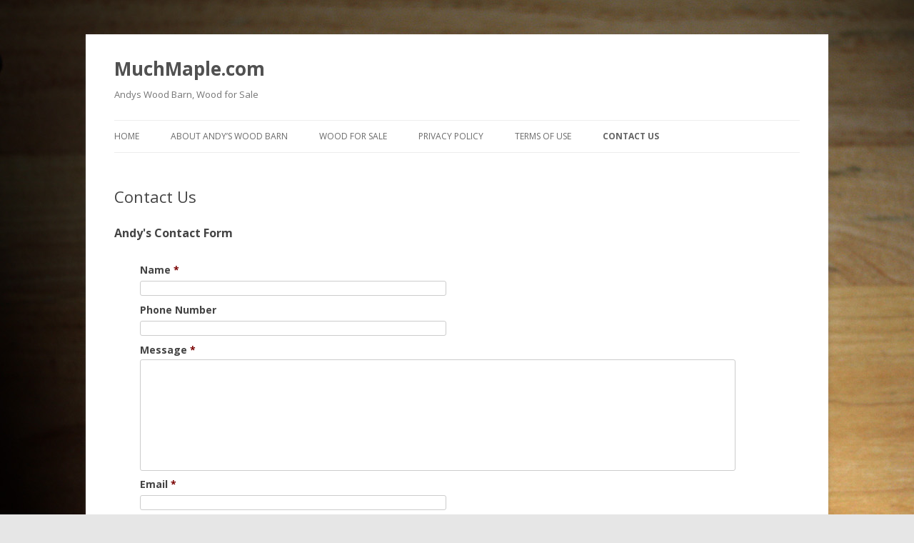

--- FILE ---
content_type: text/css
request_url: https://muchmaple.com/wp-content/plugins/gravityforms/css/forms.css?ver=1.5.2.8
body_size: 5432
content:
/*
----------------------------------------------------------------

Gravity Forms Front End Form Styles
Version 1.5.2.8
http://www.gravityforms.com
updated: May 18, 2011

a Rocketgenius project
copyright 2011 Rocketgenius Inc.
http://www.rocketgenius.com
this may not be re-distrubited without the
express written permission of the author.

NOTE: DO NOT EDIT THIS FILE! MAKE ANY MODIFICATIONS IN YOUR
THEME STYLESHEET. THIS FILE IS REPLACED DURING AUTO-UPDATES
AND ANY CHANGES MADE HERE WILL BE OVERWRITTEN.

If you need to make extensive customizations,
copy the contents of this file to your theme
style sheet for editing. Then, go to the form
settings page & set the 'output CSS' option
to no.

----------------------------------------------------------------
*/


.gform_wrapper {overflow:inherit; margin:10px 0; max-width:98%}
.gform_wrapper h1,
.gform_wrapper h2,
.gform_wrapper h3 {font-weight:normal; border:none; outline:none; background:none}
.gform_wrapper :focus {outline:0}
.gform_wrapper form {text-align:left}
.gform_wrapper input[type=text],
.gform_wrapper input[type=url],
.gform_wrapper input[type=email],
.gform_wrapper input[type=phone],
.gform_wrapper input[type=number],
.gform_wrapper input[type=password] {outline-style: none; font-size:11px; font-family:inherit; padding:2px 0 2px 0; letter-spacing:normal}
.gform_wrapper textarea {outline-style: none; font-size:11px; font-family:inherit; letter-spacing:normal; padding:2px 0 2px 0; resize:none} /* doesn't validate but added for Safari field resizing */
.gform_wrapper ul {margin:0; list-style-type:none}
html>body .entry ul,
.gform_wrapper ul {text-indent:0px}
.gform_wrapper li,
.gform_wrapper form li {list-style-type:none!important; list-style-image: none!important; overflow:hidden}
.gform_wrapper ul li.gfield {clear: both}
.gform_wrapper ul.gfield_radio li,
.gform_wrapper ul.gfield_checkbox li {overflow:hidden}
.gform_wrapper ul.right_label li,
.gform_wrapper form ul.right_label li,
.gform_wrapper ul.left_label li,
.gform_wrapper form ul.left_label li {margin-bottom:14px}
.gform_wrapper ul li:before,
.gform_wrapper ul li:after,
.entry ul li:before,
.entry ul li:after {content:""} /* for Safari */
.gform_wrapper ul li:before,
.gform_wrapper ul li:after,
.entry ul li:before,
.entry ul li:after {content:none; #} /* for other browsers */
.gform_wrapper ul.gform_fields {padding:0px; margin:0px; overflow:hidden}
.gform_wrapper select {font-size:11px; font-family:inherit; padding:3px 0 3px 0; letter-spacing:normal}
.gform_wrapper .inline {display:inline!important}
.gform_wrapper .gform_heading {width:98%; margin-bottom:18px}
.gform_wrapper .gfield_time_hour,
.gform_wrapper .gfield_time_minute,
.gform_wrapper .gfield_date_month,
.gform_wrapper .gfield_date_day,
.gform_wrapper .gfield_date_year {width:70px; display: -moz-inline-stack; display: inline-block; zoom: 1; *display: inline; vertical-align: top}
.gform_wrapper .gfield_date_month,
.gform_wrapper .gfield_date_day,
.gform_wrapper .gfield_date_year {margin-right:12px}
.gform_wrapper .gfield_time_ampm {display: -moz-inline-stack; display: inline-block; zoom: 1; *display: inline; vertical-align: top}
.gform_wrapper .gfield_time_ampm select {width:60px!important}
.gform_wrapper .gfield_time_hour input,
.gform_wrapper .gfield_time_minute input,
.gform_wrapper .gfield_date_month input,
.gform_wrapper .gfield_date_day input,
.gform_wrapper .gfield_date_year input {width:70%!important}
.gform_wrapper .gfield_date_month,
.gform_wrapper .gfield_date_day,
.gform_wrapper .gfield_date_year {width:50px; float:left}
.gform_wrapper .gfield_date_month input,
.gform_wrapper .gfield_date_day input,
.gform_wrapper .gfield_date_year input {width:85%!important}
.gform_wrapper .field_hover {border:1px dashed #2175A9; cursor:pointer}
.gform_wrapper .field_selected {background-color:#DFEFFF; border:1px solid #C2D7EF}
.gform_wrapper .field_name_first,
.gform_wrapper .field_name_last {width:50%; float:left}
.gform_wrapper .ginput_complex {overflow:hidden}
.gform_wrapper .field_name_first input,
.gform_wrapper .ginput_complex .ginput_left input {width:95%!important}
.gform_wrapper .field_name_last input {width:93%!important}
.gform_wrapper .datepicker {width:100px!important}
.gform_wrapper .ginput_complex .ginput_left  {width:50%; float:left}
.gform_wrapper .ginput_complex .ginput_right {width:49%; float:right}
.gform_wrapper .gfield_error .ginput_complex .ginput_left,
.gform_wrapper .gfield_error .ginput_complex .ginput_right {width:50%}
.gform_wrapper .gfield_error .ginput_complex .ginput_left input {width:90%!important}
.gform_wrapper .gfield_error .ginput_complex .ginput_right input {width:95%!important}
.gform_wrapper .ginput_complex input,
.gform_wrapper .ginput_complex select {width:95%!important}
.gform_wrapper .ginput_complex .ginput_right input,
.gform_wrapper .ginput_complex .ginput_right select {width:96%!important}
.gform_wrapper .ginput_complex label,
.gform_wrapper .gfield_time_hour label,
.gform_wrapper .gfield_time_minute label,
.gform_wrapper .gfield_date_month label,
.gform_wrapper .gfield_date_day label,
.gform_wrapper .gfield_date_year label,
.gform_wrapper .instruction {display:block; margin:3px 0; font-size:11px; letter-spacing:0.5pt}
.gform_wrapper .ginput_complex .name_prefix {float:left; width:30px!important; margin-right:14px}
.gform_wrapper .ginput_complex .name_suffix {float:left; width:30px!important}
.gform_wrapper .ginput_complex .name_first,
.gform_wrapper .ginput_complex .name_last {float:left; width:100px; margin-right:8px}
.gform_wrapper .top_label .gfield_label {margin:10px 0 4px 0; font-weight:bold; display:-moz-inline-stack; display:inline-block; line-height:1.3em; clear:both}
.gform_wrapper .left_label .gfield_label {float:left; margin:2px 15px 0 0; width:29%; font-weight:bold}
.gform_wrapper .right_label .gfield_label {float:left; margin:2px 15px 0 0; width:29%; font-weight:bold; text-align:right}
.gform_wrapper .left_label ul.gfield_checkbox,
.gform_wrapper .right_label ul.gfield_checkbox,
.gform_wrapper .left_label ul.gfield_radio,
.gform_wrapper .right_label ul.gfield_radio {margin-left:32%; overflow:hidden}
.gform_wrapper .top_label input.small,
.gform_wrapper .top_label select.small {width:25%}
.gform_wrapper .top_label input.medium,
.gform_wrapper .top_label select.medium {width:47%}
.gform_wrapper .top_label input.medium {padding-right:2px}
.gform_wrapper .top_label input.large,
.gform_wrapper .top_label select.large,
.gform_wrapper .top_label textarea.textarea {width:92%}
.gform_wrapper .right_label input.small,
.gform_wrapper .right_label select.small,
.gform_wrapper .left_label input.small,
.gform_wrapper .left_label select.small {width:15%}
.gform_wrapper .right_label input.medium,
.gform_wrapper .right_label select.medium,
.gform_wrapper .left_label input.medium,
.gform_wrapper .left_label select.medium {width:35%}
.gform_wrapper .right_label input.large,
.gform_wrapper .right_label select.large,
.gform_wrapper .left_label input.large,
.gform_wrapper .left_label select.large,
.gform_wrapper textarea.textarea {width:59%}
.gform_wrapper .right_label div.ginput_complex,
.gform_wrapper .left_label div.ginput_complex {width:64%; float:left}
.gform_wrapper h2.gsection_title {margin:0!important; padding:0!important; letter-spacing:normal!important}
.gform_wrapper .gsection .gfield_label,
.gform_wrapper h2.gsection_title,
.gform_wrapper h3.gform_title {font-weight:bold; font-size:16px}
.gform_wrapper h3.gform_title {letter-spacing:normal!important; margin:10px 0 6px 0}
.gform_wrapper span.gform_description {font-weight:normal}
.gform_wrapper h2.gsection_title,
.gform_wrapper .gsection_description,
.gform_wrapper h3.gform_title {width:98%}
.gform_wrapper .gsection {border-bottom:1px dotted #ccc; padding:0 0 8px 0; margin:16px 0; clear:both}
.gform_wrapper ul.gfield_checkbox li input[type=checkbox],
.gform_wrapper ul.gfield_radio li input[type=radio] {width:auto!important}


/* updated radio and checkbox styling - justifies lenghty labels ------------------------------------------------------*/

.gform_wrapper .gfield_checkbox li,
.gform_wrapper .gfield_radio li {position:relative}
.gform_wrapper ul.gfield_checkbox,
.gform_wrapper ul.gfield_radio {margin:6px 0; padding:0}
.gform_wrapper .gfield_checkbox li label,
.gform_wrapper .gfield_radio li label {display:block; margin: 0 0 0 24px; padding:0; width: auto; line-height:1.5; vertical-align: top }
.gform_wrapper .gfield_checkbox li input[type=checkbox],
.gform_wrapper .gfield_radio li input[type=radio],
.gform_wrapper .gfield_checkbox li input {float:left; margin-top:2px;}
.gform_wrapper .description,
.gform_wrapper .gfield_description,
.gform_wrapper .gsection_description,
.gform_wrapper .instruction {font-size:11px; line-height:1.5em; clear:both; font-family:sans-serif; letter-spacing:normal}
.gform_wrapper .description,
.gform_wrapper .gfield_description,
.gform_wrapper .gsection_description {padding:4px 0 8px 0}
.gform_wrapper .gfield_description {padding: 10px 0 0 0; font-style: italic}
.gfield_date_year+.gfield_description {padding:0}
.gform_wrapper .gsection_description {font-style: italic}
.ginput_complex + .gfield_description {padding-top:0!important}
.gform_wrapper .right_label .gfield_description,
.gform_wrapper .left_label .gfield_description,
.gform_wrapper .left_label .instruction,
.gform_wrapper .right_label .instruction {margin-left:29%; padding-left:15px}
.gform_wrapper .left_label .gsection .gsection_description,
.gform_wrapper .right_label .gsection .gsection_description {margin-left:0; padding-left:0; padding-top:4px; line-height:1.5em}
.gform_wrapper .gfield_required {color:#790000; margin-left:4px}
.gform_wrapper textarea.small {height:80px}
.gform_wrapper textarea.medium {height:150px}
.gform_wrapper textarea.large {height:250px}
.gform_wrapper li.gfield.gfield_error {background-color:#FFDFDF; margin-bottom:6px!important; padding:6px 6px 4px 6px!important; border:1px dotted #C89797}
.gform_wrapper .top_label .gfield_error .ginput_container {max-width:99%}
.gform_wrapper .top_label .gfield_error {width:97%}
.gform_wrapper .top_label .gfield_error input,
.gform_wrapper .top_label .gfield_error textarea,
.gform_wrapper .top_label .gfield_error select {border:1px solid #790000}
.gform_wrapper .top_label .gfield_error input.large,
.gform_wrapper .top_label .gfield_error select.large,
.gform_wrapper .top_label .gfield_error textarea.textarea {width:100%}
.gform_wrapper .right_label .gfield_error input.large,
.gform_wrapper .right_label .gfield_error select.large,
.gform_wrapper .right_label .gfield_error textarea.textarea,
.gform_wrapper .left_label .gfield_error input.large,
.gform_wrapper .left_label .gfield_error select.large,
.gform_wrapper .left_label .gfield_error textarea.textarea {width:66%}
.gform_wrapper .gfield_error .gfield_label {color:#790000}
.gform_wrapper .validation_error {color:#790000; font-weight:bold; font-size:14px; line-height:1.5em; margin-bottom:16px}
.gform_wrapper .validation_message {color:#790000; font-size:11px; letter-spacing:normal}
.gform_wrapper .gform_footer {padding:16px 0 10px 0; margin:16px 0 0 0; clear:both}
.gform_wrapper .gform_footer.right_label,
.gform_wrapper .gform_footer.left_label {padding:16px 0 10px 31%}
.gform_wrapper .gform_footer input.button,
.gform_wrapper .gform_footer input[type=submit] {font-size:1em}
#gforms_confirmation_message {background-color:#fffac6; border:1px solid #feda70; margin-top:10px; margin-bottom:10px; padding:20px 0; font-size:14px; color:#252525; text-align:center}
.gform_wrapper .gform_edit_link {margin:20px 0; font-family:inherit; font-size:12px}
.gform_wrapper .ginput_complex .ginput_left,
.gform_wrapper .ginput_complex .ginput_right,
.gform_wrapper .ginput_complex .ginput_full {min-height:43px; display:block; overflow:hidden}
.gform_wrapper .ginput_complex .ginput_full input {width:98%!important}
.gform_wrapper .gfield_checkbox li,
.gform_wrapper .gfield_radio li {margin:0 0 4px 0; line-height: 1.3em!important} /* improve spacing and prevent descenders from getting cut off in IE */


/* jQuery UI date picker ------------------------------------------------------*/

.ui-datepicker-div,
.ui-datepicker-inline,
#ui-datepicker-div {/*resets*/margin:0; padding:0; border:0; outline:0; line-height:1.3; text-decoration:none; font-size:1em; list-style:none; font-family:"lucida sans", "lucida grande", lucida , sans-serif; background:#fff; font-size:1em; border:4px solid #C1C1C1; width:15.5em; padding:2.5em .5em .5em .5em; position:relative}
.ui-datepicker-div,
#ui-datepicker-div {z-index:9999; display:none} /*must have*/
.ui-datepicker-inline {float:left; display:block}
.ui-datepicker-control {display:none}
.ui-datepicker-current {display:none}
.ui-datepicker-next,
.ui-datepicker-prev {position:absolute; left:.5em; top:.5em; background:#eee}
.ui-datepicker-next {left:14.6em}
.ui-datepicker-next:hover,
.ui-datepicker-prev:hover {background:#dadada}
.ui-datepicker-next a,
.ui-datepicker-prev a {text-indent:-999999px; width:1.3em; height:1.4em; display:block; font-size:1em; background:url(../images/datepicker_arrow_left.gif) 50% 50% no-repeat; border:1px solid #d3d3d3; cursor:pointer}
.ui-datepicker-next a {background:url(../images/datepicker_arrow_right.gif) 50% 50% no-repeat}
.ui-datepicker-header select {border:1px solid #d3d3d3; color:#555; background:#e6e6e6; font-size:1em; line-height:1.4em; position:absolute; top:.5em; margin:0!important}
.ui-datepicker-header option:focus,
.ui-datepicker-header option:hover {background:#dadada}
.ui-datepicker-header select.ui-datepicker-new-month {width:7em; left:2.2em}
.ui-datepicker-header select.ui-datepicker-new-year {width:5em; left:9.4em}
table.ui-datepicker {width:15.5em; text-align:right}
table.ui-datepicker td a {padding:.1em; display:block; color:#555; background:#e6e6e6; cursor:pointer; border:1px solid #fff; text-align:center}
table.ui-datepicker td a:hover {border:1px solid #fff; color:#212121; background:#dadada; text-decoration: none}
table.ui-datepicker td a:active {border:1px solid #aaa; color:#212121; background:#fff; text-decoration: none}
table.ui-datepicker .ui-datepicker-title-row td {padding:.2em 0; text-align:center; font-size:.9em; color:#222; text-transform:uppercase}
table.ui-datepicker .ui-datepicker-title-row td a {color:#222; padding:.3em 0}
.ui-datepicker-cover {display:none; display/**/:block; position:absolute; z-index:-1; filter:mask(); top:-4px; left:-4px; width:193px; height:200px}
img.ui-datepicker-trigger {display: -moz-inline-stack; display: inline-block; zoom: 1; *display: inline; cursor: pointer; vertical-align: top; width:17px}
.gform_wrapper input.datepicker.datepicker_with_icon {display: -moz-inline-stack; display: inline-block; zoom: 1; *display: inline; margin-right:4px!important}


/* tame those pesky hidden fields ------------------------------------------------------*/

.gform_wrapper input[type=hidden],
.gform_wrapper input.gform_hidden,
.gform_wrapper .gform_hidden {display:none!important; max-height:1px!important; overflow:hidden}
.gform_wrapper .ginput_full br,
.gform_wrapper .ginput_left br,
.gform_wrapper .ginput_right br {display:none!important}


/* fix captcha alignment for IE8, Chrome & Safari ------------------------------------------------------*/

.gform_wrapper .gform_body ul.gform_fields li.gfield .ginput_container #recaptcha_widget_div #recaptcha_area {width:99%!important}
.gform_wrapper .left_label #recaptcha_area #recaptcha_table,
.gform_wrapper .right_label #recaptcha_area #recaptcha_table {margin-left:32%}


/* additional spacing and padding tweaks ------------------------------------------------------*/

.gform_wrapper ul.gfield_checkbox li,
.gform_wrapper ul.gfield_radio li {padding:0!important}
.gform_wrapper .top_label .ginput_complex + .gfield_description {padding-bottom:0!important}
.gform_wrapper .top_label .gfield_description, {padding: 10px 0 0 0}
.gform_wrapper .top_label .gfield_description.validation_message,
.gform_wrapper .gfield_description.validation_message {padding:10px 0 10px 0}


/* HTML field default margins -----------------------------------------------------*/

.gform_wrapper .left_label li.gfield_html_formatted,
.gform_wrapper .right_label li.gfield_html_formatted {margin-left:32%}
.gform_wrapper .gfield_html.gfield_no_follows_desc {margin-top:10px}


/* ajax forms ------------------------------------------------------*/

.gform_wrapper .gform_ajax_spinner {padding-left: 10px}


/* hide the honeypot field  ------------------------------------------------------*/

body .gform_wrapper .gform_body ul.gform_fields li.gfield.gform_validation_container,
body .gform_wrapper ul.gform_fields li.gfield.gform_validation_container {display:none!important; position: absolute!important; left:-9000px}


/* Simple Captcha ------------------------------------------------------*/

.gform_wrapper .gfield_captcha_input_container {padding-top:3px}
.gform_wrapper .simple_captcha_small input {width:100px}
.gform_wrapper .simple_captcha_medium input {width:150px}
.gform_wrapper .simple_captcha_large input {width:200px}
.gform_wrapper .gform_wrapper .left_label .simple_captcha_small,
.gform_wrapper .right_label .simple_captcha_small,
.gform_wrapper .left_label .simple_captcha_medium,
.gform_wrapper .right_label .simple_captcha_medium,
.gform_wrapper .left_label .simple_captcha_large,
.gform_wrapper .right_label .simple_captcha_large {margin-left:32%}
.gform_wrapper .gfield_captcha_container img.gfield_captcha {border:none!important; background:none!important; float:none!important; margin:0!important; padding:0!important}


/* math challenge ------------------------------------------------------*/

.gform_wrapper .math_small input {width:69px}
.gform_wrapper .math_medium input {width:90px}
.gform_wrapper .math_large input {width:108px}
.gform_wrapper .left_label .math_small,
.gform_wrapper .right_label .math_small,
.gform_wrapper .left_label .math_medium,
.gform_wrapper .right_label .math_medium,
.gform_wrapper .left_label .math_large,
.gform_wrapper .right_label .math_large {margin-left:32%}


/* textarea character counter ------------------------------------------------------*/

.gform_wrapper div.charleft {font-size:11px; margin-top:4px; color:#b7b7b7; width:92%!important; white-space: nowrap!important}
.gform_wrapper div.charleft[style] {width:92%!important}
	.gform_wrapper .left_label div.charleft,
	.gform_wrapper .right_label div.charleft {margin-left:32%}
	.gform_wrapper div.charleft.warningTextareaInfo {color:#a1a1a1}
.gform_wrapper li.gf_hide_charleft div.charleft  {display:none!important}


/* pricing fields ------------------------------------------------------*/

.gform_wrapper .ginput_price {filter:alpha(opacity=70); -moz-opacity:0.7; -khtml-opacity: 0.7; opacity: 0.7}
.gform_wrapper span.ginput_total {color:#060; font-size:1.2em}
	.gform_wrapper .top_label span.ginput_total { margin:8px 0}
.gform_wrapper span.ginput_product_price_label { margin-right:2px}
.gform_wrapper span.ginput_product_price {color:#990000}
.gform_wrapper span.ginput_quantity_label {margin-left:10px; margin-right:2px}
.gform_wrapper input.ginput_quantity {width:40px}


/* multi-page form paging ------------------------------------------------------*/

.gform_wrapper .gform_page_footer {margin:20px 0; width:92%; border-top:1px dotted #ccc; padding:16px 0 0 0}
	.gform_wrapper .gform_page_footer .button.gform_button  {margin-right:10px}


/* multi-page progress bar  ------------------------------------------------------*/

.gform_wrapper .gf_progressbar_wrapper {clear:both; width:92%; margin:0 0 8px 0; padding: 0 0 16px 0; border-bottom:1px dotted #ccc}
.gform_wrapper .gf_progressbar_wrapper h3.gf_progressbar_title {font-size:13px; line-height:1em!important; margin:0 0 6px 0!important; padding:0!important; clear:both; filter:alpha(opacity=60); -moz-opacity:0.6; -khtml-opacity: 0.6; opacity: 0.6}
.gform_wrapper .gf_progressbar {width:99%; height:20px; overflow:hidden; line-height:20px!important; background-color:#fff; border:1px solid #acacac; border-right:1px solid #959595; border-bottom:1px solid #959595; background-image: url(../images/percentbar_bg.png); background-repeat: repeat-x; background-position: bottom; -webkit-border-radius: 4px; -moz-border-radius: 4px; border-radius: 4px}
.gform_wrapper .gf_progressbar_percentage {background-repeat:repeat-x; height:20px; text-align:right; font-family:"helvetica",arial,sans-serif; font-size:13px!important; text-shadow: 0 1px 1px rgba(0,0,0,0.50)}
.gform_wrapper .gf_progressbar_percentage span {margin-right:5px; margin-left:5px}
.gform_wrapper .percentbar_blue {background-image: url(../images/percentbar_blue.png); color:#fff; background-color:#0072BC}
.gform_wrapper .percentbar_gray {background-image: url(../images/percentbar_gray.png); color:#fff; background-color:#666}
.gform_wrapper .percentbar_green {background-image: url(../images/percentbar_green.png); color:#fff; background-color:#94DC21}
.gform_wrapper .percentbar_orange {background-image: url(../images/percentbar_orange.png); color:#fff; background-color:#DC7021}
.gform_wrapper .percentbar_red {background-image: url(../images/percentbar_red.png); color:#fff; background-color:#DC2521}
.gform_wrapper .percentbar_custom {background-image: url(../images/percentbar_custom.png)}


/* multi-page steps ------------------------------------------------------*/

.gform_wrapper .gf_page_steps {overflow:hidden; width:92%; margin:0 0 8px 0; padding: 0 0 4px 0; border-bottom:1px dotted #ccc}
.gform_wrapper .gf_step {display: -moz-inline-stack; display: inline-block; zoom: 1; *display: inline; width:auto!important; margin:0 10px 10px 0; font-size:14px; height:20px; line-height:20px!important; filter:alpha(opacity=50); -moz-opacity:0.4; -khtml-opacity: 0.4; opacity: 0.4; font-family:arial,sans-serif}
	.gform_wrapper .gf_step span.gf_step_number {font-size:20px; float:left; font-family:arial,sans-serif}
.gform_wrapper .gf_step.gf_step_active {filter:alpha(opacity=100); -moz-opacity:1.0; -khtml-opacity: 1.0; opacity: 1.0}


/* IE specific hacks ------------------------------------------------------*/

.gform_wrapper .gfield_time_hour {*width:80px}
.gform_wrapper .gfield_time_minute {*width:70px}
.gform_wrapper .gfield_time_ampm {*padding-top:2px}
.gform_wrapper .gfield_time_hour input,
.gform_wrapper .gfield_time_minute input {*margin-left:0}
.gform_wrapper .ginput_complex .ginput_left label,
.gform_wrapper .ginput_complex .ginput_right label {*margin:3px 0 5px 0}
.gform_footer input.button {*padding:3px}
.gform_wrapper ul.top_label .clear-multi {overflow:hidden; clear:both}
.gform_wrapper .gfield_checkbox li input[type=checkbox],
.gform_wrapper .gfield_radio li input[type=radio],
.gform_wrapper .gfield_checkbox li input {*margin-top:0}
.gform_wrapper .ginput_complex .ginput_left select,
.gform_wrapper .ginput_complex .ginput_right select {padding: 2px 0 2px 0\9 }


/* inline fields ready class ------------------------------------------------------*/

.gform_wrapper .top_label li.gfield.gf_inline {display: -moz-inline-stack; display: inline-block; zoom: 1; *display: inline; vertical-align: top; width:auto!important; margin-right:14px; float:none!important}
.gform_wrapper .top_label li.gfield.gf_inline input[type=text].large,
.gform_wrapper .top_label li.gfield.gf_inline input[type=url].large,
.gform_wrapper .top_label li.gfield.gf_inline input[type=email].large,
.gform_wrapper .top_label li.gfield.gf_inline input[type=phone].large,
.gform_wrapper .top_label li.gfield.gf_inline input[type=number].large,
.gform_wrapper .top_label li.gfield.gf_inline input[type=password].large {width:25.4em!important}
.gform_wrapper .top_label li.gfield.gf_inline input[type=text].medium,
.gform_wrapper .top_label li.gfield.gf_inline input[type=url].medium,
.gform_wrapper .top_label li.gfield.gf_inline input[type=email].medium,
.gform_wrapper .top_label li.gfield.gf_inline input[type=phone].medium,
.gform_wrapper .top_label li.gfield.gf_inline input[type=number].medium,
.gform_wrapper .top_label li.gfield.gf_inline input[type=password].medium {width:18.7em!important}
.gform_wrapper .top_label li.gfield.gf_inline input[type=text].datepicker.medium {width:6em!important}
.gform_wrapper .top_label li.gfield.gf_inline input[type=text].small,
.gform_wrapper .top_label li.gfield.gf_inline input[type=url].small,
.gform_wrapper .top_label li.gfield.gf_inline input[type=email].small,
.gform_wrapper .top_label li.gfield.gf_inline input[type=phone].small,
.gform_wrapper .top_label li.gfield.gf_inline input[type=number].small,
.gform_wrapper .top_label li.gfield.gf_inline input[type=password].small {width:5em!important}
.gform_wrapper .top_label li.gfield.gf_inline select  {width:auto!important}
.gform_wrapper .top_label li.gfield.gf_inline textarea {width:95%!important}
.gform_wrapper .top_label li.gfield.gf_inline div.gfield_time_hour input[type=text],
.gform_wrapper .top_label li.gfield.gf_inline div.gfield_time_minute input[type=text] {width:70%!important}
.gform_wrapper .top_label li.gfield.gf_inline div.gfield_time_hour,
.gform_wrapper .top_label li.gfield.gf_inline div.gfield_time_minute,
.gform_wrapper .top_label li.gfield.gf_inline div.gfield_date_month,
.gform_wrapper .top_label li.gfield.gf_inline div.gfield_date_day,
.gform_wrapper .top_label li.gfield.gf_inline div.gfield_date_year {width:50px}
.gform_wrapper .top_label li.gfield.gf_inline div.gfield_time_ampm {width:auto}
.gform_wrapper li.gf_inline div.ginput_container {white-space: nowrap!important}


/* 2 column ready class ------------------------------------------------------*/

.gform_wrapper .top_label li.gfield.gf_left_half {margin:0 0 8px 0; width:49%}
.gform_wrapper .top_label li.gfield.gf_right_half {margin:0 0 8px 0; width:49%}
.gform_wrapper .top_label li.gfield.gfield_error.gf_left_half,
.gform_wrapper .top_label li.gfield.gfield_error.gf_right_half {width:46%}
.gform_wrapper .top_label li.gfield.gfield_error.gf_right_half {margin-right:1%}
.gform_wrapper .top_label li.gfield.gf_left_half {float:left; clear:left!important}
.gform_wrapper .top_label li.gfield.gf_right_half {float:right; clear:right!important}
.gform_wrapper .top_label li.gfield.gf_left_half input.medium,
.gform_wrapper .top_label li.gfield.gf_left_half input.large,
.gform_wrapper .top_label li.gfield.gf_left_half select.medium,
.gform_wrapper .top_label li.gfield.gf_left_half select.large,
.gform_wrapper .top_label li.gfield.gf_right_half input.medium,
.gform_wrapper .top_label li.gfield.gf_right_half input.large,
.gform_wrapper .top_label li.gfield.gf_right_half select.medium,
.gform_wrapper .top_label li.gfield.gf_right_half select.large {width:97%}
.gform_wrapper .top_label li.gfield.gf_left_half textarea,
.gform_wrapper .top_label li.gfield.gf_right_half textarea {width:98%}
.gform_wrapper .top_label li.gfield.gf_left_half input.small,
.gform_wrapper .top_label li.gfield.gf_right_half input.small {width:35%}
.gform_wrapper .top_label li.gfield.gf_left_half+li.gsection,
.gform_wrapper .top_label li.gfield.gf_right_half+li.gsection {padding:16px 0 8px 0}
.gform_wrapper .top_label li.gfield.gf_left_half+li.gfield.gsection.gf_left_half,
.gform_wrapper .top_label li.gfield.gf_right_half+li.gfield.gsection.gf_left_half,
.gform_wrapper .top_label li.gfield.gf_left_half+li.gfield.gsection.gf_right_half,
.gform_wrapper .top_label li.gfield.gf_right_half+li.gfield.gsection.gf_right_half,
.gform_wrapper .top_label li.gfield.gsection.gf_left_half+li.gfield.gsection.gf_left_half,
.gform_wrapper .top_label li.gfield.gsection.gf_right_half+li.gfield.gsection.gf_left_half,
.gform_wrapper .top_label li.gfield.gsection.gf_right_half+li.gfield.gsection.gf_right_half {padding:16px 0 8px 0}
.gform_wrapper .top_label li.gfield.gsection.gf_left_half+li.gfield.gsection.gf_right_half {padding:0 0 8px 0}
.gform_wrapper .top_label li.gfield.gsection.gf_left_half+li.gfield.gsection.gf_right_half+li.gfield.gsection.gf_left_half+li.gfield.gsection.gf_right_half {padding:16px 0 8px 0}
.gform_wrapper .top_label li.gfield.gf_left_half+li.gfield,
.gform_wrapper .top_label li.gfield.gf_right_half+li.gfield {clear:both}
.gform_wrapper .top_label li.gfield.gf_left_half+.gform_footer,
.gform_wrapper .top_label li.gfield.gf_right_half+.gform_footer {clear:both}


/* 3 column ready class ------------------------------------------------------*/

.gform_wrapper .top_label li.gfield.gf_left_third,
.gform_wrapper .top_label li.gfield.gf_middle_third,
.gform_wrapper .top_label li.gfield.gf_right_third {margin:0 0 8px 0; width:32%}
.gform_wrapper .top_label li.gfield.gfield_error.gf_left_third,
.gform_wrapper .top_label li.gfield.gfield_error.gf_middle_third,
.gform_wrapper .top_label li.gfield.gfield_error.gf_right_third {width:29%}
.gform_wrapper .top_label li.gfield.gfield_error.gf_right_third {margin-right:1%}
.gform_wrapper .top_label li.gfield.gf_left_third {float:left; clear:left!important}
.gform_wrapper .top_label li.gfield.gf_middle_third {float:left; margin-left:2%; clear:none!important}
.gform_wrapper .top_label li.gfield.gfield_error.gf_middle_third {margin-left:3%}
.gform_wrapper .top_label li.gfield.gf_right_third {float:right; clear:right!important}
.gform_wrapper .top_label li.gfield.gf_left_third input.medium,
.gform_wrapper .top_label li.gfield.gf_left_third input.large,
.gform_wrapper .top_label li.gfield.gf_left_third select.medium,
.gform_wrapper .top_label li.gfield.gf_left_third select.large,
.gform_wrapper .top_label li.gfield.gf_middle_third input.medium,
.gform_wrapper .top_label li.gfield.gf_middle_third input.large,
.gform_wrapper .top_label li.gfield.gf_middle_third select.medium,
.gform_wrapper .top_label li.gfield.gf_middle_third select.large,
.gform_wrapper .top_label li.gfield.gf_right_third input.medium,
.gform_wrapper .top_label li.gfield.gf_right_third input.large,
.gform_wrapper .top_label li.gfield.gf_right_third select.medium,
.gform_wrapper .top_label li.gfield.gf_right_third select.large {width:95%}
.gform_wrapper .top_label li.gfield.gf_left_third+li.gsection,
.gform_wrapper .top_label li.gfield.gf_right_third+li.gsection {padding:16px 0 8px 0}
.gform_wrapper .top_label li.gfield.gf_left_third+li.gfield,
.gform_wrapper .top_label li.gfield.gf_middle_third+li.gfield,
.gform_wrapper .top_label li.gfield.gf_right_third+li.gfield {clear:both}
.gform_wrapper .top_label li.gfield.gf_left_third+.gform_footer,
.gform_wrapper .top_label li.gfield.gf_middle_third+.gform_footer,
.gform_wrapper .top_label li.gfield.gf_right_third+.gform_footer {clear:both}


/* radio/checkbox sub-column ready classes ------------------------------------------------------*/

.gform_wrapper li.gfield.gf_list_2col ul.gfield_checkbox li,
.gform_wrapper li.gfield.gf_list_2col ul.gfield_radio li,
.gform_wrapper li.gfield.gf_2col ul.gfield_checkbox li,
.gform_wrapper li.gfield.gf_2col ul.gfield_radio li {width:50%; float:left; margin:0; min-height:1.8em}
.gform_wrapper li.gfield.gf_list_3col ul.gfield_checkbox li,
.gform_wrapper li.gfield.gf_list_3col ul.gfield_radio li,
.gform_wrapper li.gfield.gf_3col ul.gfield_checkbox li,
.gform_wrapper li.gfield.gf_3col ul.gfield_radio li {width:33%; float:left; margin:0; min-height:1.8em}
.gform_wrapper li.gfield.gf_list_4col ul.gfield_checkbox li,
.gform_wrapper li.gfield.gf_list_4col ul.gfield_radio li,
.gform_wrapper li.gfield.gf_4col ul.gfield_checkbox li,
.gform_wrapper li.gfield.gf_4col ul.gfield_radio li {width:25%; float:left; margin:0; min-height:1.8em}
.gform_wrapper li.gfield.gf_list_5col ul.gfield_checkbox li,
.gform_wrapper li.gfield.gf_list_5col ul.gfield_radio li {width:20%; float:left; margin:0; min-height:1.8em}
.gform_wrapper li.gfield.gf_list_2col ul.gfield_checkbox,
.gform_wrapper li.gfield.gf_list_2col ul.gfield_radio,
.gform_wrapper li.gfield.gf_list_3col ul.gfield_checkbox,
.gform_wrapper li.gfield.gf_list_3col ul.gfield_radio,
.gform_wrapper li.gfield.gf_list_4col ul.gfield_checkbox,
.gform_wrapper li.gfield.gf_list_4col ul.gfield_radio,
.gform_wrapper li.gfield.gf_list_5col ul.gfield_checkbox,
.gform_wrapper li.gfield.gf_list_5col ul.gfield_radio,
.gform_wrapper li.gfield.gf_2col ul.gfield_checkbox,
.gform_wrapper li.gfield.gf_2col ul.gfield_radio,
.gform_wrapper li.gfield.gf_3col ul.gfield_checkbox,
.gform_wrapper li.gfield.gf_3col ul.gfield_radio,
.gform_wrapper li.gfield.gf_4col ul.gfield_checkbox,
.gform_wrapper li.gfield.gf_4col ul.gfield_radio {overflow:hidden}


/* optional height settings for the radio/checkbox columns */

.gform_wrapper li.gfield.gf_list_height_25 ul.gfield_checkbox li,
.gform_wrapper li.gfield.gf_list_height_25 ul.gfield_radio li {height:25px}
.gform_wrapper li.gfield.gf_list_height_50 ul.gfield_checkbox li,
.gform_wrapper li.gfield.gf_list_height_50 ul.gfield_radio li {height:50px}
.gform_wrapper li.gfield.gf_list_height_75 ul.gfield_checkbox li,
.gform_wrapper li.gfield.gf_list_height_75 ul.gfield_radio li {height:75px}
.gform_wrapper li.gfield.gf_list_height_100 ul.gfield_checkbox li,
.gform_wrapper li.gfield.gf_list_height_100 ul.gfield_radio li {height:100px}
.gform_wrapper li.gfield.gf_list_height_125 ul.gfield_checkbox li,
.gform_wrapper li.gfield.gf_list_height_125 ul.gfield_radio li {height:125px}
.gform_wrapper li.gfield.gf_list_height_150 ul.gfield_checkbox li,
.gform_wrapper li.gfield.gf_list_height_150 ul.gfield_radio li {height:150px}


/* radio/checkbox inline list ready classes ------------------------------------------------------*/

.gform_wrapper li.gf_list_inline ul.gfield_checkbox li,
.gform_wrapper li.gf_list_inline ul.gfield_radio li {width:auto!important; float:none!important; display: -moz-inline-stack; display: inline-block; zoom: 1; *display: inline; margin:0 10px 10px 0}


/* hide am/pm field ready class ------------------------------------------------------*/

.gform_wrapper li.gf_hide_ampm div.gfield_time_ampm {display:none!important}


/* scrolling text section break ready class ------------------------------------------------------*/

.gform_wrapper li.gsection.gf_scroll_text {height:180px; width:96%; overflow:auto; border:1px solid #ccc; border-bottom:1px solid #ccc!important}
	.gform_wrapper li.gsection.gf_scroll_text h2.gsection_title {margin:10px 10px 0 10px!important}
	.gform_wrapper li.gsection.gf_scroll_text .gsection_description {margin:10px; font-size:0.8em}


/* password strength indicator -----------------------------------------------------------------*/

.gform_wrapper .gfield_password_strength {border:1px solid #ddd; margin:0; padding:3px 5px; text-align:center; width:200px; background-color:#eee}
    .gform_wrapper .gfield_password_strength.bad {background-color:#ffb78c; border-color:#ff853c}
    .gform_wrapper .gfield_password_strength.good {background-color:#ffec8b; border-color:#fc0}
    .gform_wrapper .gfield_password_strength.short,
    .gform_wrapper .gfield_password_strength.mismatch {background-color:#ffa0a0; border-color:#f04040}
    .gform_wrapper .gfield_password_strength.strong {background-color:#c3ff88; border-color:#8dff1c}


/* reset the default list styles for the HTML blocks -----------------------------------------------------------------*/

body .gform_wrapper div.gform_body ul.gform_fields li.gfield.gfield_html ul li,
body .gform_wrapper form div.gform_body ul.gform_fields li.gfield.gfield_html ul li {list-style-type: disc!important; overflow:visible}
body .gform_wrapper div.gform_body ul.gform_fields li.gfield.gfield_html ul,
body .gform_wrapper form div.gform_body ul.gform_fields li.gfield.gfield_html ul {list-style-type: disc!important; margin: 0 0 1.5em 1.5em}